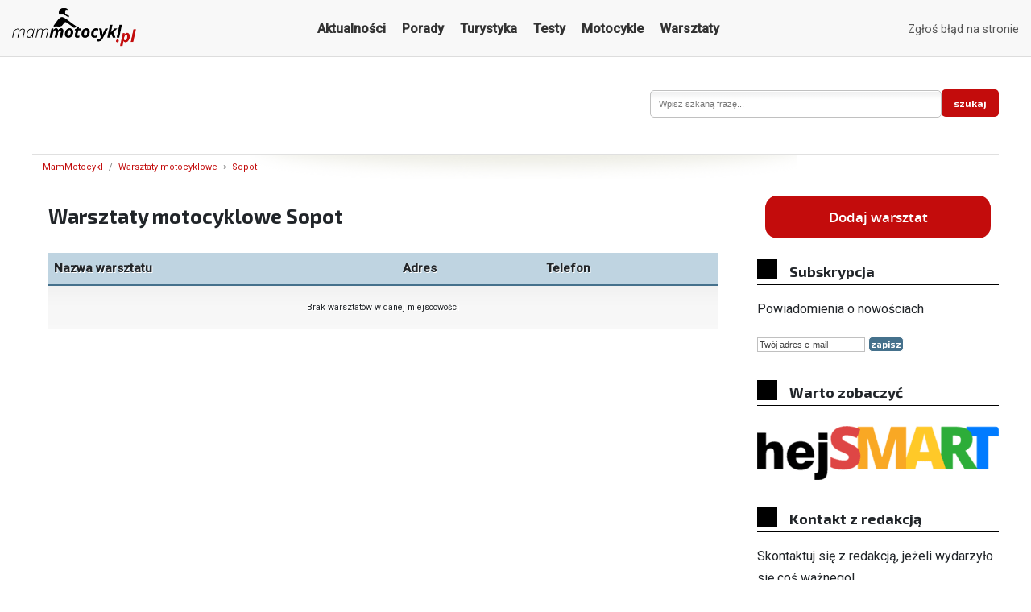

--- FILE ---
content_type: text/html; charset=UTF-8
request_url: https://www.mammotocykl.pl/warsztaty/Sopot
body_size: 3080
content:
<!DOCTYPE html PUBLIC "-//W3C//DTD XHTML 1.0 Strict//EN" "http://www.w3.org/TR/xhtml1/DTD/xhtml1-strict.dtd">
<html xmlns="http://www.w3.org/1999/xhtml">
<head>
<meta http-equiv="Content-Type" content="text/html; charset=UTF-8" />
  <link rel="shortcut icon" href="/favicon.ico" type="image/x-icon" />
  <meta http-equiv="Content-Language" content="pl" />
    <title>Sopot warsztaty motocyklowe - opinie użytkowników &raquo; mammotocykl.pl</title> 
    <meta name="Keywords" content="Warsztaty, Sopot, motocykle"> 
    <META name="description" content="Szukasz warsztatu motocyklowego w miejscowości: Sopot. Największa baza warsztatów Sopot wraz z opiniami użytkowników."> 
	  <meta name="viewport" content="width=device-width, initial-scale=1, user-scalable=no">
    <script type="text/javascript" src="https://www.mammotocykl.pl/js/prototype.js.gz"></script>
    <script type="text/javascript" src="https://www.mammotocykl.pl/js/scriptaculous.js?load=effects,builder"></script>
    <script type="text/javascript" src="https://www.mammotocykl.pl/js/lightbox.js.gz"></script>
    <link rel="stylesheet" type="text/css" href="https://www.mammotocykl.pl/css/css.css?v=001"> 
    <link rel="stylesheet" type="text/css" href="https://www.mammotocykl.pl/css/nowe.css"> 
    <link rel="stylesheet" href="/font/stylesheet.css" type="text/css" charset="utf-8">
    <script language="JavaScript" type="text/javascript" src="https://www.mammotocykl.pl/js/potwierdz.js"></script>
        <script type="text/javascript" src="/windowfiles/dhtmlwindow.js.gz"></script>
    <script type="text/javascript" src="/modalfiles/modal.js.gz"></script>
    <script type="text/javascript">
    function zglos_blad(){emailwindow=dhtmlmodal.open('EmailBox', 'iframe', '/zglos_blad.php?url=/warsztaty/Sopot', 'Zgłaszanie błędu na stronie', 'width=350px,height=180px,center=1,resize=0,scrolling=0')}
    </script>
<!-- Global site tag (gtag.js) - Google Analytics -->
<script async src="https://www.googletagmanager.com/gtag/js?id=G-ZB6FHDWWXW"></script>
<script>
  window.dataLayer = window.dataLayer || [];
  function gtag(){dataLayer.push(arguments);}
  gtag('js', new Date());

  gtag('config', 'G-ZB6FHDWWXW');
</script>
    </head> 
  <body>
<div id="page_header_container">
    <div id="main_header_bar">
        <a href="http://www.mammotocykl.pl" id="logo_link">
            <img src="/img/logo-mammotocykl.png" alt="Portal motocykowy MamMotocykl.pl" id="logo_image">
        </a>

        <button id="menu_toggle_button" aria-label="Otwórz menu" aria-expanded="false" aria-controls="main_navigation_menu">
            <span class="sr-only">Menu</span> <span></span> <span></span>
            <span></span>
        </button>

        <nav id="main_navigation_menu"><ul>
          <li><a href="/aktualnosci">Aktualności</a></li>
          <li><a href="/porady">Porady</a></li>
          <li><a href="/turystyka">Turystyka</a></li>
          <li><a href="/testy">Testy</a></li>
          <li><a href="/marki">Motocykle</a></li>
          <li><a href="/warsztaty">Warsztaty</a></li>
        </ul>
            <div id="zglos_mobilne" class="zglos_link_container">
                 <a href="#" onclick="zglos_blad(); return false">Zgłoś błąd na stronie</a>
            </div>
        </nav>

        <div id="zglos_desktop" class="zglos_link_container">
            <a href="#" onclick="zglos_blad(); return false">Zgłoś błąd na stronie</a>
        </div>
    </div>
</div>
  <div id="content">
      <div id="top_header">
              <div id="szukaj">
              <form method="GET" accept-charset="utf-8" action="/szukaj.php" style="margin:0px"><input align="middle" value="Wpisz szkaną frazę..." type="text" name="q" size="20" id="szukaj_pole" onfocus="this.value=''" onblur="if(this.value==''){this.value='Wpisz szukaną frazę...'}" ><input align="middle" class="szukaj" type="submit" value="szukaj" name="submit"></form>
              </div>
      </div>
      <div id="navi">&nbsp;&nbsp;
      <a href="https://www.mammotocykl.pl/">MamMotocykl</a> / <a href="https://www.mammotocykl.pl/warsztaty">Warsztaty motocyklowe</a> &rsaquo; <a href=https://www.mammotocykl.pl/warsztaty/Sopot>Sopot</a>      </div>
         
      
<div id="right_content">        
              
              <div class="tekst"><h1>Warsztaty motocyklowe Sopot</h1></div>
      <div class="tekst"><table id="tab_list" width="99%" cellspacing=0><tr><th><b>Nazwa warsztatu</b></th><th><b>Adres</b></th><th><b>Telefon</b></th></tr>
      
      <tr><td colspan="3"><p style="text-align:center">Brak warsztatów w danej miejscowości</p></td></tr></table></div>
              
</div>
    <div id="sky">
    <div class="tekst"><p><a href="https://www.mammotocykl.pl/warsztaty/dodaj"  class="dodajprzycisk">Dodaj warsztat</a></p></div>
    
    <h3><span></span>Subskrypcja</h3><p>Powiadomienia o nowościach</p>
              <form method="GET" action="subskrypcja.php"> 
              <input name="email" type="text" value="Twój adres e-mail" onfocus="this.value=''" onblur="if(this.value==''){this.value='Twój adres e-mail'}" style="border:1px solid silver;background:white;padding:2px;font-size:11px;color:#404040"><input type="hidden" name="k" value="dopisz"> <input name="submit" type="submit" value="zapisz" style="border:1px solid white;background:#45718c;padding:2px;font-size:11px;color:white">
              </form>
<br />
<h3><span></span>Warto zobaczyć</h3>
<div style="padding:20px 0px">
<a href="https://hejsmart.pl/" target="_blank"><img src="/img/hejsmart-logo-web.png" alt="Home Assistant porady i nauka"></a>
</div>

    <h3><span></span>Kontakt z redakcją</h3>
<p>Skontaktuj się z redakcją, jeżeli wydarzyło się coś ważnego!</p>
<p><a href="mailto:kontakt@mammotocykl.pl">kontakt@mammotocykl.pl</a></p>

    <h3><span></span>Dołącz do nas!</h3>
    <div class="fb-like-box" data-href="https://www.facebook.com/MamMotocyklpl" data-width="300" data-colorscheme="light" data-show-faces="true" data-header="false" data-stream="false" data-show-border="false"></div>
      </div> 
              <br style="clear:both">
</div>
  <div id="bottom_menu"> 
              <table border="0" cellpadding="0" cellspacing="1" id="linki"> 
                <tr style=""> 
                  <td align="left" width="150"> 
                  <h4>ostatnio dodane</h4></td> 
                  <td align="left" width="140"> 
                  <h4>najpopularniejsze</h4></td> 
                  <td align="left" width="160"> 
                  <h4>warsztaty motocyklowe</h4></td>
                  <td align="left" width="150"> 
                  <h4>zobacz nas na...</h4></td>  
                  <td align="left" width="110"> 
                  <h4>kontakt</h4></td>  
                  <td align="left" width="150">&nbsp;</td>
                </tr> 
                <tr> 
                  <td valign="top"> 
                    <ul class="nk">
                      <li><a href="/motocykle/2025">motocykle 2025</a></li> 
                      <li><a href="/motocykle/2024">motocykle 2024</a></li> 
                      <li><a href="/motocykle/2018">motocykle 2018</a></li> 
                      <li><a href="/motocykle/2017">motocykle 2017</a></li> 
                      <li><a href="/motocykle">motocykle wg. rocznika</a></li> 
                    </ul></td> 
                  <td valign="top"> 
                    <ul class="nk"> 
                      <li><a href="/marka/aprilia" title="motocykle Aprilia">Aprilia</a></li> 
                      <li><a href="/marka/ktm" title="motocykle KTM">KTM</a></li>
                      <li><a href="/marka/honda" title="motocykle Honda">Honda</a></li>  
                      <li><a href="/marka/kawasaki" title="motocykle Honda">Kawasaki </a></li> 
                      <li><a href="/marka/suzuki" title="motocykle Suzuki">Suzuki</a></li>
                    </ul></td> 
                  <td valign="top"> 
                    <ul class="nk"> 
                      <li><a href="/warsztaty/Warszawa" title="opinie o warszawskich warsztach">warsztaty Warszawa</a></li> 
                      <li><a href="/warsztaty/Wroclaw" title="opinie o wrocławskich warsztach">warsztaty Wrocław</a></li> 
                      <li><a href="/warsztaty/Krakow" title="opinie o krakowskich warsztach">warsztaty Kraków</a></li> 
                      <li><a href="/warsztaty/Lodz" title="opinie o łódzkich warsztach">warsztaty Łodź</a></li> 
                      <li><a href="/warsztaty/Gdansk" title="opinie o gdańskich warsztach">warsztaty Gdańsk</a></li> 
               
                    </ul></td> 
                  <td valign="top" align="left"> 
                    <ul class="nk"> 
                      <li><a href="https://www.mammotocykl.pl/porownaj_motocykle/">Porównaj motocykle</a></li> 
                      <li><a href="https://www.facebook.com/MamMotocyklpl">MamMotocykl na Facebooku</a></li> 
    
               
                    </ul></td>
                  <td valign="top" align="left"> 
                    <ul class="nk"> 
                      <li><a href="https://www.mammotocykl.pl/regulamin">Regulamin</a></li> 
                      <li><a href="https://www.mammotocykl.pl/faq">Pomoc</a></li> 
                      <li><a href="https://www.mammotocykl.pl/reklama">Reklama</a></li> 
                      <li><a href="https://www.mammotocykl.pl/kontakt">Kontakt </a></li> 
                    </ul></td>   
                  <td valign="top" align="left"> 

                  </td> 
                </tr> 
              </table>
          </div>      

<div id="footer-bg">
<div id="footer">
    <span style="float:left;"><a href="https://www.mammotocykl.pl/"><b>mammotocykl</b></a> &copy; 2013 - 2026 Katalog motocykli</span> <span style="float:right;"><a href="https://www.mammotocykl.pl/regulamin">regulamin portalu</a> | <a href="https://www.mammotocykl.pl/reklama">reklama u nas</a> | <a href="https://www.mammotocykl.pl/faq">pomoc</a> | <a href="https://www.mammotocykl.pl/kontakt">kontakt z nami</a></span>
    </div>
</div>
<script>
    document.addEventListener('DOMContentLoaded', function() {
        const menuToggleButton = document.getElementById('menu_toggle_button');
        const mainNavigationMenu = document.getElementById('main_navigation_menu');

        if (menuToggleButton && mainNavigationMenu) {
            menuToggleButton.addEventListener('click', function() {
                const isExpanded = menuToggleButton.getAttribute('aria-expanded') === 'true' || false;
                
                menuToggleButton.setAttribute('aria-expanded', !isExpanded);
                menuToggleButton.setAttribute('aria-label', isExpanded ? 'Otwórz menu' : 'Zamknij menu');
                mainNavigationMenu.classList.toggle('is_open');
            });
        }
    });

    // Upewnij się, że funkcja zglos_blad() jest zdefiniowana globalnie 
    // lub w odpowiednim zakresie, aby onclick działał.
    // Przykład definicji, jeśli nie masz jej globalnie:
    /*
    function zglos_blad() {
        console.log('Funkcja zglos_blad() została wywołana.');
        // Tutaj umieść logikę otwierania okna modalnego, np.:
        // if (typeof dhtmlmodal !== 'undefined') {
        //     dhtmlmodal.open('EmailBox', 'iframe', '/zglos_blad.php?url=' + encodeURIComponent(window.location.href), 'Zgłaszanie błędu na stronie', 'width=350px,height=180px,center=1,resize=0,scrolling=0');
        // } else {
        //     alert('Mechanizm zgłaszania błędów nie jest dostępny.');
        // }
    }
    */
</script>
<script id="dsq-count-scr" src="//mammotocykl.disqus.com/count.js" async></script>
  </body> 
</html> 


--- FILE ---
content_type: text/css
request_url: https://www.mammotocykl.pl/css/css.css?v=001
body_size: 4779
content:
html, body{
text-align:left;
font-family: Tahoma, Arial, Helvetica, sans-serif;
color: #34334f;
font-size:14px;
font-weight:normal;
padding:0px 0px 10px 0px;
margin:0px;
}

img{
border:0px;
}

        /* --- Podstawowe style dla demonstracji (mo�esz je dostosowa�/zast�pi�) --- */
        body {
            margin: 0;
            font-family: Arial, sans-serif;
            line-height: 1.6;
        }

        img {
            max-width: 100%;
            height: auto;
        }

        /* --- Nowa struktura nag��wka --- */
        #page_header_container {
            background-color: #f8f8f8; /* Przyk�adowy kolor t�a nag��wka */
            border-bottom: 1px solid #ddd;
            padding: 0 15px; /* Padding dla ca�ego kontenera nag��wka */
        }

        #main_header_bar {
            display: flex;
            justify-content: space-between;
            align-items: center;
            min-height: 70px; /* Minimalna wysoko�� nag��wka */
            /* Mo�esz doda� max-width i margin: auto, je�li chcesz ograniczy� szeroko�� nag��wka */
            /* max-width: 1200px; */
            /* margin: 0 auto; */
        }

        #logo_link img {
            max-height: 50px; /* Maksymalna wysoko�� logo, dostosuj wg potrzeb */
            display: block; /* Usuwa dodatkowe miejsce pod obrazkiem */
        }

        /* Stylowanie przycisku hamburgera */
        #menu_toggle_button {
            display: none; /* Ukryty na desktopie */
            background: none;
            border: none;
            cursor: pointer;
            padding: 10px;
            z-index: 101; /* Aby by� nad innymi elementami menu */
        }

        #menu_toggle_button span {
            display: block;
            width: 25px;
            height: 3px;
            background-color: #333;
            margin: 5px 0;
            transition: all 0.3s ease-in-out;
        }

        /* Animacja hamburgera do "X" */
        #menu_toggle_button[aria-expanded="true"] span:nth-child(1) {
            transform: translateY(8px) rotate(45deg);
        }
        #menu_toggle_button[aria-expanded="true"] span:nth-child(2) {
            opacity: 0;
        }
        #menu_toggle_button[aria-expanded="true"] span:nth-child(3) {
            transform: translateY(-8px) rotate(-45deg);
        }

        /* Menu nawigacyjne */
        #main_navigation_menu {
            display: flex;
            align-items: center;
        }

        #main_navigation_menu ul {
            list-style: none;
            padding: 0;
            margin: 0;
            display: flex; /* Menu w rz�dzie na desktopie */
        }

        #main_navigation_menu ul li {
            margin-left: 20px; /* Odst�p mi�dzy elementami menu */
        }

        #main_navigation_menu ul li a {
            text-decoration: none;
            color: #333;
            padding: 5px 0;
            display: block;
            font-weight: bold;
        }
        #main_navigation_menu ul li a:hover {
            color: #007bff; /* Kolor linku po najechaniu */
        }

        /* Kontener na link "Zg�o� b��d" */
        .zglos_link_container a {
            text-decoration: none;
            color: #555;
            font-size: 0.9em;
        }
        .zglos_link_container a:hover {
            color: #007bff;
        }

        #zglos_mobilne {
            display: none; /* Ukryty na desktopie, pojawi si� w mobilnym menu */
            margin-top: 15px;
            padding-top: 15px;
            border-top: 1px solid #eee;
        }

        #zglos_desktop {
            margin-left: 30px; /* Odst�p od menu na desktopie */
        }

        /* --- Style responsywne (Tablet i Mobile) --- */
        /* U�ywam 992px jako przyk�adowego punktu prze�amania dla tablet�w/mniejszych desktop�w */
        /* Mo�esz dostosowa� ten breakpoint do swoich potrzeb */

        @media (max-width: 992px) { /* Zmiany dla tablet�w i mniejszych ekran�w */
            #main_header_bar {
                position: relative; /* Potrzebne dla pozycjonowania absolutnego menu mobilnego */
            }

            #menu_toggle_button {
                display: block; /* Poka� przycisk hamburgera */
            }

            #main_navigation_menu {
                display: none; /* Ukryj menu na starcie */
                position: absolute;
                top: 100%; /* Pozycjonowanie pod #main_header_bar */
                left: 0;
                width: 100%;
                background-color: #fff; /* T�o dla rozwijanego menu */
                box-shadow: 0 4px 8px rgba(0,0,0,0.1);
                padding: 20px;
                z-index: 100;
                flex-direction: column; /* Elementy menu w kolumnie */
                align-items: flex-start; /* Wyr�wnanie do lewej */
                border-top: 1px solid #ddd;
            }

            #main_navigation_menu.is_open {
                display: flex; /* Poka� menu po klikni�ciu hamburgera */
            }

            #main_navigation_menu ul {
                flex-direction: column; /* Menu w kolumnie */
                width: 100%;
            }

            #main_navigation_menu ul li {
                margin-left: 0;
                margin-bottom: 10px; /* Odst�p mi�dzy elementami menu w pionie */
                width: 100%;
            }
            #main_navigation_menu ul li a {
                padding: 10px 0; /* Wi�kszy obszar klikalny */
            }

            #zglos_desktop {
                display: none; /* Ukryj wersj� desktopow� linku "Zg�o� b��d" */
            }
            #zglos_mobilne {
                display: block; /* Poka� wersj� mobiln� linku "Zg�o� b��d" w menu */
            }
        }

        @media (max-width: 767px) { /* Dodatkowe dostosowania dla mniejszych telefon�w */
            #page_header_container {
                padding: 0 10px;
            }
             #main_header_bar {
                min-height: 60px;
            }
            #logo_link img {
                max-height: 40px;
            }
            /* Mo�esz doda� inne specyficzne style dla bardzo ma�ych ekran�w */
        }

        /* Pomocnicza klasa dla czytnik�w ekranu */
        .sr-only {
            position: absolute;
            width: 1px;
            height: 1px;
            padding: 0;
            margin: -1px;
            overflow: hidden;
            clip: rect(0, 0, 0, 0);
            white-space: nowrap;
            border-width: 0;
        }

.datadodania{font-size:12px;color:#333;font-family:OpenSansLight;margin:0px;}
#top_belka>div,#content, #top_header{width:1200px;margin:0 auto}

.frontbox {float:left;width:350px;margin:0px 15px;margin-bottom:10px;}
.articles img.img2{float:left;margin-right:15px;}
.articles img.img{float:left;margin-right:10px;max-width:180px;max-height:120px}
.articles a{text-decoration:none;}
.articles h3 {font-size:17px}
.articles h3 span {
color:#333;
font-weight: normal;
font-family: OpenSansLight;
}
.articles .more{font-size:11px;text-align:right;position:relative;top:-5px}

input, textarea{
background-image: url(/img/shadow.gif);
background-repeat: repeat-x;
border:1px solid silver;
}

hr{
border-top:1px solid #e0e0e0;
border-left:1px solid #e0e0e0;
margin-top:0px;
margin-bottom:0px;
}

.ogloszenia td{
border-bottom:1px solid silver;
}
.ogloszenia th{
border-bottom:0px solid silver;
font-weight:bold;
}

table{
font-size:10pt;
}

#billboard{
float:right;
}

#content-main{padding:70px 0px;
background:url('/img/bg-top.jpg') no-repeat center;}
#content{
background:white;
}

#top_belka{
text-align:left;
height:30px;
background:black;
color:white;
}

#top_belka ul{margin:0px;padding:6px 0px;float:left;font-size:13px}
#top_belka ul li{display:inline}
#top_belka ul li a{color:white;text-decoration:none;margin-right: 2em;}

#top_header{
width:1200px;
text-align:left;
height:120px;
}

.bold{
font-weight:bold;
}

#top_header h1{
color:white;
margin-left:13px;
margin-bottom:0px;
padding-top:15px;
float:left;
}

#left_content{
float:left;
width:200px;
text-align:left;
}

#left_content a{
color:#34334f;
}

#right_content{
float:left;
text-align:left;
width:860px;
padding:5px 10px; 
border-top:0px;
}

#right_contentB{
float:left;
text-align:left;
width:788px;
border-top:0px;
}

#sky{
float:right;
text-align:left;
width:300px;
}

.zaj_gl{
width:175px;
margin:0px;
padding:10px;
float:left;
text-align:center;
}

.zaj_gl h3{
color:#216eb4;
font-size:11pt;
}

.tekst{
padding:5px 10px;
}

#navi{
background: url(/img/footer-bg.png) white no-repeat center 1px ;
border-top:1px solid #E0E0E0;
text-align:left;
padding:5px 0px;
font-size:12px;
color:gray;
}

#navi a{
color:#C30C0C;margin:0px 4px;font-size:11px
}

#zglos{
position:relative;
padding:7px 0px;
font-size:8pt;
color:#707070;
float:right;
}

#zglos a{
color:#D67586;
}

#ocena{
width:91px;
height:70px;
background-image:url(/img/ocena.jpg);
color:#003399
}

h1{
font-family:OpenSansBold;
font-size:25px;
margin:15px 0px;
}

h2{
font-family:OpenSansSemibold;
font-size:20px;font-weight:800;
margin:15px 0px;
color:#C30C0C;
}
h2>a{color:#C30C0C;}

.dodajprzycisk{display: inline-block;
padding: 15px;
font-size: 17px;
width:250px;
font-family:OpenSansSemiBold;
color: white;
text-align: center;
background: #C30C0C;
border: 0px solid black;
line-height: normal;
-webkit-border-radius: 15px;
-moz-border-radius: 15px;
border-radius: 15px;
height: auto;
cursor: pointer;}

#sky>h3{padding-left:40px;position:relative;border-bottom:1px solid black;padding-bottom:1px}
#sky>h3 span{width:25px;height:25px;position:absolute;left:0px;top:0px;display:block;background:black;margin-right:10px}
#sky .articles{margin-bottom:20px}
#sky .articles h3{margin-top:-5px;background:#efefef;border-bottom:3px solid #ddd;padding:10px 5px;}
h3{
font-family:OpenSansSemibold;
font-size:18px;
margin:5px 0px;
color:#C30C0C;
}
h3 a{
color:#C30C0C;}

.articles img.img2{float:left;margin-right:15px;}
.articles img.img{float:left;margin-right:10px;max-width:180px;max-height:120px}

#succes{
border: 2px solid #56a626;
color:#56a626;
padding:4px;
background:#c5ed89;
width:400px
}

#error{
border: 2px solid #cc0000;
color:#cc0000;
padding:4px;
background:#fabda9;
width:400px
}

.menu{
font-size:9pt;
padding:8px;
}

.menu_c{
background:url(/img/menu_bg.gif);
font-size:9pt;
padding:8px;
}

#szukaj{
float:right;
background:white;
margin:40px 0px;
}
#szukaj input.szukaj{
display: inline-block;
padding: 10px 15px;
font-size: 12px;
font-weight: bold;
color: white;
text-align: center;
background: #C30C0C;
border: 0px solid black;
line-height: normal;
-webkit-border-radius: 5px;
-moz-border-radius: 5px;
border-radius: 5px;
width: auto;
height: auto;
cursor: pointer;
}

#szukaj_pole{
background-color: #fff;
border: 1px solid silver;
line-height: normal;
-webkit-border-radius: 5px;
-moz-border-radius: 5px;
border-radius: 5px;
color:#777;
font-size:8pt;
width:340px;
padding:10px 10px;
}

.box_akcesoria{
border: 1px solid #d0d0d0;
margin:7px;
float:left;
text-align:center;
width:154px;
}

.box_akcesoria p{
margin:5px;
}

.box_akcesoria img{
border:0px;
padding:2px;
background-color:#e5ebf9;
}

.box_akcesoria a{
color:#34334f;
}

.box_akcesoria hr{
margin:0px;
}

.box_akcesoria span{
font-weight:normal;
font-size:7pt;
}
.odziez_firma{
text-align:center;
font-size:9pt;
color:#207ac8;
width:95px;
height:115px;
padding:5px;
font-weight:normal;
margin:3px;
float:left;
}

.odziez_firma a{
color:#2168aa;
}


.box_marki{
border: 1px solid #d0d0d0;
margin:5px;
float:left;
text-align:center;
width:134px;
font-weight:bold;
}

.box_markiNoImg{
font-size:8pt;
border: 1px solid white;
margin:3px 0px;
float:left;
text-align:left;
width:140px;
font-weight:normal;
}

.box_marki p{
margin:5px;
}

.box_marki img{
border:0px;
padding:3px;
}

.box_marki a{
color:#34334f;
}

.box_marki hr{
margin:0px;
}

.box_marki span{
font-weight:normal;
font-size:7pt;
}

a{
text-decoration:none;
color:#000099;
}

#info a{
text-decoration:none;
color: #7e93a9;
}

.por_tak{
background:#bcdca7;
border-bottom:1px solid #53a03d
}

.por_nie{
background:#eed2d2;
border-bottom:1px solid #c96850
}

#tab_list td{
border-bottom:1px solid #dcecf5;
background: url(/img/td-bg.gif);
padding:7px;
text-shadow:1px 1px white;
font-size:8pt;
}

#tab_list tr:hover td{
background: #e0e0e0;

}

#tab_list th{
font-size:15px;
text-align:left;
background-color:#bfd4e1;
text-shadow:1px 1px white;
border-bottom:2px solid #45718C;
padding:7px;
}

#tab_danelist td{
text-shadow:1px 1px white;
border-bottom:1px solid #e0e0e0;
background: url(/img/td-bg.gif);
padding:7px;
font-size:14px;
}
#tab_danelist tr:hover td{
background: #e0e0e0;

}

#tab_danelist th{
font-size:15px;
text-align:center;
border-bottom:2px solid #45718C;
background-color:#bfd4e1;
text-shadow:1px 1px white;
padding:7px;

}

.form{
	width:170px;
	line-height:20px;
	display: block;
	float: left;
}

input.imp, textarea.imp, select.imp{
	display: inline;
	border: 1px solid #d3d3d3;
	padding: 2px;
	color: #4a4a4a;
	font-size: 11px;
	background-image: url("/img/shadow.gif");
	background-repeat: repeat-x;
	margin-right:8px;
	width:300px;
}

input.imp:focus, textarea.imp:focus, select.imp:focus{
border: 1px solid #7FB3DA;
}

#info{
padding:3px; 
border:1px solid #bcc5d8;
color: #7e93a9;
}
#footer-bg{height:40px;background:white}
#footer{
width:1000px;
margin:0 auto;
font-size:8pt;
color:#707070;
}

#footer span{
margin:2px;
}

#footer a{
color: #C30C0C;
}

/*modal.css*/

#interVeil{
position: absolute;
width: 10px;
left: 0;
top: 0;
z-index: 5;
}

/*dhtmlwindow.css*/
.dhtmlwindow{
position: absolute;
border: 1px solid #206aab;
visibility: hidden;
background-color: white;
}

.drag-handle{ /*CSS for Drag Handle*/
padding: 1px;
text-indent: 3px;
font: bold 14px Arial;
background-color: #CA0000;
color: white;
overflow: hidden;
width: auto;
background-image: url(/img/bg.png);
border-bottom:1px solid #206aab;
padding:5px;
}

.drag-handle .drag-controls{ /*CSS for controls (min, close etc) within Drag Handle*/
position: absolute;
right: 1px;
top: 2px;
cursor: hand;
cursor: pointer;
}

* html .drag-handle{ /*IE6 and below CSS hack. Width must be set to 100% in order for opaque title bar to render*/
width: 100%;
}


.drag-contentarea{ /*CSS for Content Display Area div*/
background-color: white;
color: black;
height: 150px;
padding: 2px;
overflow: auto;
}

.drag-statusarea{ /*CSS for Status Bar div (includes resizearea)*/
border-top: 1px solid gray;
background-color: #F8F8F8;
height: 13px; /*height of resize image*/
}


.drag-resizearea{ /*CSS for Resize Area itself*/
float: right;
width: 13px; /*width of resize image*/
height: 13px; /*height of resize image*/
cursor: nw-resize;
font-size: 0;
}

/*lightbox.css*/
#lightbox{	position: absolute;	left: 0; width: 100%; z-index: 100; text-align: center; line-height: 0;}
#lightbox img{ width: auto; height: auto;}
#lightbox a img{ border: none; }

#outerImageContainer{ position: relative; background-color: #fff; width: 250px; height: 250px; margin: 0 auto; }
#imageContainer{ padding: 10px; }

#loading{ position: absolute; top: 40%; left: 0%; height: 25%; width: 100%; text-align: center; line-height: 0; }
#hoverNav{ position: absolute; top: 0; left: 0; height: 100%; width: 100%; z-index: 10; }
#imageContainer>#hoverNav{ left: 0;}
#hoverNav a{ outline: none;}

#prevLink, #nextLink{ width: 49%; height: 100%; background-image: url([data-uri]); /* Trick IE into showing hover */ display: block; }
#prevLink { left: 0; float: left;}
#nextLink { right: 0; float: right;}
#prevLink:hover, #prevLink:visited:hover { background: url(../images/prevlabel.gif) left 15% no-repeat; }
#nextLink:hover, #nextLink:visited:hover { background: url(../images/nextlabel.gif) right 15% no-repeat; }

#imageDataContainer{ font: 10px Verdana, Helvetica, sans-serif; background-color: #fff; margin: 0 auto; line-height: 1.4em; overflow: auto; width: 100%	; }

#imageData{	padding:0 10px; color: #666; }
#imageData #imageDetails{ width: 70%; float: left; text-align: left; }	
#imageData #caption{ font-weight: bold;	}
#imageData #numberDisplay{ display: block; clear: left; padding-bottom: 1.0em;	}			
#imageData #bottomNavClose{ width: 66px; float: right;  padding-bottom: 0.7em; outline: none;}	 	

#overlay{ position: absolute; top: 0; left: 0; z-index: 90; width: 100%; height: 500px; background-color: #000; }

#bottom_menu {
width:1000px;margin:0 auto;
margin-top: 1px;
border-top:1px solid #FCFCFA;
background: url(/img/footer-bg.png) white no-repeat center top;
clear: both;
padding: 10px;
}
#bottom_menu table {color:#909090}
#bottom_menu table tr h4{margin-bottom:0px}
#bottom_menu table tr{font-family:tahoma;font-size:11px;color:#3f3f3f}

/*DOLNE LINKI MENU*/

#linki ul{
list-style-type:none; 
margin-left:0px;
padding:0px;
}

#linki li a{
font-weight:normal;
color:#909090
}

#linki li{
margin:2px 0px;
margin-right:15px;
}

#linki ul{
margin-left:0px;
padding:0px;
margin-top:5px;
}

#linki li a{
font-weight:normal;
color:#7a7a7a;
font-size:11px;
text-decoration:none;
}

li #linki{
margin:2px 0px;
margin-right:15px;
}

.nk li{
list-style-image:none;
margin:2px 0px;
margin-right:15px;
}

h1.main{color:#45718C;font-size:23px;font-weight:normal;text-shadow:1px 1px white;margin:15px 0px}
h2.main{font-size:13px;text-shadow:1px 1px white;color:#333;margin:5px 0px}

#content-main .search-box {
background:#C30C0C;
padding: 35px;
margin: 25px auto;
-webkit-border-radius: 5px;
-moz-border-radius: 5px;
border-radius: 5px;
-webkit-box-shadow: 2px 2px 3px rgba(0,0,0,0.13);
-moz-box-shadow: 2px 2px 3px rgba(0,0,0,0.13);
box-shadow: 2px 2px 3px rgba(0,0,0,0.13);
float: none;
width: 580px;
position: relative;
}
#content-main .search-box>form{margin-bottom: 0!important;
padding-bottom: 0!important;}

#content-main .search-form input[type="text"]{width:450px;margin-right:10px;}
#content-main .btn {
display: inline-block;
padding: 6px 8px;
font-size: 12px;
font-weight: bold;
color:white;
text-align: center;
background-color: #000;
border: 1px solid black;
line-height: normal;
-webkit-border-radius: 2px;
-moz-border-radius: 2px;
border-radius: 2px;
width: auto;
height: auto;
cursor: pointer;
}
#content-main input, #content-main textarea, #content-main select, #content-main .uneditable-input {
display: inline-block;
width: 210px;
height: 18px;
padding: 4px;
margin-bottom: 9px;
font-size: 13px;
line-height: 18px;
color: #555;
border: 1px solid #a3a3a3;
-webkit-border-radius: 2px;
-moz-border-radius: 2px;
border-radius: 2px;
}
#content-main fieldset {
padding: 0;
margin: 0;
border: 0;
}
@media (max-width: 767px){
#top_belka>div, #content, #top_header{width: 100% !important}
#content-main .search-box,#content-main .search-form input[type="text"]{width:auto !important}
#top_header{height:auto !important}
#linki {display:none}
#right_content,.frontbox,#bottom_menu,#footer,#sky,#szukaj,#tab_list{margin:10px 5px;float:none !important;width:auto !important}
#tab_list{margin:10px 0px}
.tekst{padding: 5px 5px;}
}



--- FILE ---
content_type: text/css
request_url: https://www.mammotocykl.pl/css/nowe.css
body_size: 2051
content:
/*
 * Proponowany kod CSS do od�wie�enia wygl�du strony mammotocykl.pl
 *
 * Jak u�y� tego kodu?
 * 1. Skopiuj ca�� zawarto�� tego pola.
 * 2. W panelu administracyjnym Twojej strony (prawdopodobnie WordPress) przejd� do:
 * Wygl�d -> Dostosuj -> Dodatkowy CSS.
 * 3. Wklej skopiowany kod w tym miejscu i opublikuj zmiany.
 *
 * UWAGA: Poni�sze selektory (np. .post, .entry-title) s� moj� pr�b� odgadni�cia
 * klas u�ywanych w Twoim motywie. Je�li co� nie zadzia�a, by� mo�e trzeba
 * b�dzie dostosowa� nazwy klas do tych faktycznie u�ywanych na stronie.
 * Mo�na to sprawdzi� za pomoc� narz�dzi deweloperskich w przegl�darce (prawy przycisk -> Zbadaj).
*/

/* --- 1. Import Czcionek z Google Fonts --- */
@import url('https://fonts.googleapis.com/css2?family=Exo+2:wght@700&family=Roboto:wght@400;500&display=swap');

/* --- 2. Zmienne Globalne (dla �atwego zarz�dzania) --- */
:root {
    --kolor-glowny-akcent: #E65100; /* Nowy, g��bszy odcie� pomara�czu */
    --kolor-tekstu: #212529; /* Ciemny, ale nie zupe�nie czarny */
    --kolor-tla-strony: #ffffff; /* Bardzo jasny szary dla t�a */
    --kolor-tla-elementow: #ffffff; /* Czysta biel dla kart i tre�ci */
    --czcionka-naglowkow: 'Exo 2', sans-serif;
    --czcionka-tekstu: 'Roboto', sans-serif;
    --cien-elementow: 0 4px 12px rgba(0, 0, 0, 0.08);
    --promien-zaokraglenia: 5px; /* Zaokr�glenie rog�w */
}

/* --- 3. Style Podstawowe (Body) --- */
body {
    font-family: var(--czcionka-tekstu);
    background-color: var(--kolor-tla-strony);
    color: var(--kolor-tekstu);
    line-height: 1.7; /* Zwi�kszona interlinia dla lepszej czytelno�ci */
    font-size: 16px; /* Lekko wi�kszy tekst bazowy */
}

/* --- 4. Typografia - Nag��wki i Linki --- */
h1, h2, h3, h4, h5, h6, .entry-title, .widget-title {
    font-family: var(--czcionka-naglowkow);
    color: var(--kolor-tekstu);
    font-weight: 700;
}

/* Poprawki dla tytu�u artyku�u */
.entry-title a {
    color: var(--kolor-tekstu) !important;
    text-decoration: none !important;
}

a {
    color: var(--kolor-glowny-akcent);
    text-decoration: none;
    transition: all 0.3s ease; /* P�ynne przej�cie dla wszystkich link�w */
}

a:hover {
    color: var(--kolor-tekstu);
    text-decoration: underline;
}

/* --- 5. Uk�ad i G��wne Kontenery --- */
/* Zak�adaj�c, �e g��wny kontener ma klas� .container lub podobn� */
.container, #page, #main {
    background-color: transparent; /* G��wny kontener nie potrzebuje t�a */
}

/* --- 6. Karty Artyku��w (najwa�niejsza zmiana wizualna) --- */
/* Selektor dla pojedynczego postu na li�cie */
.post, article.type-post {
    background-color: var(--kolor-tla-elementow);
    border: none; /* Usuwamy stare ramki */
    border-radius: var(--promien-zaokraglenia);
    padding: 25px;
    margin-bottom: 30px;
    box-shadow: var(--cien-elementow);
    transition: transform 0.3s ease, box-shadow 0.3s ease;
}

.post:hover, article.type-post:hover {
    transform: translateY(-5px); /* Lekkie uniesienie karty po najechaniu */
    box-shadow: 0 8px 20px rgba(0, 0, 0, 0.12);
}

/* --- 7. Obrazki --- */
img, .post-thumbnail img {
    border-radius: var(--promien-zaokraglenia);
    max-width: 100%;
    height: auto;
}

/* --- 8. Przyciski (np. "Czytaj dalej") --- */
.more-link, .button, input[type="submit"] {
    font-family: var(--czcionka-naglowkow);
    background-color: var(--kolor-glowny-akcent);
    color: #fff !important;
    padding: 10px 25px;
    border-radius: var(--promien-zaokraglenia);
    text-decoration: none;
    font-weight: 500;
    border: none;
    transition: background-color 0.3s ease, transform 0.3s ease;
    display: inline-block;
}

.more-link:hover, .button:hover, input[type="submit"]:hover {
    background-color: #d34500; /* Ciemniejszy odcie� po najechaniu */
    color: #fff !important;
    text-decoration: none;
    transform: scale(1.05); /* Lekkie powi�kszenie */
}

/* --- 9. Pasek Boczny (Sidebar) --- */
#secondary .widget {
    background-color: var(--kolor-tla-elementow);
    border: none;
    border-radius: var(--promien-zaokraglenia);
    padding: 20px;
    box-shadow: var(--cien-elementow);
}

/* --- 10. Nag��wek i Menu --- */
#masthead, .site-header {
    background-color: var(--kolor-tla-elementow);
    box-shadow: var(--cien-elementow);
    border-bottom: 2px solid var(--kolor-glowny-akcent);
    padding: 10px 0;
}

.interact a{background:#FEFEFE url(/img/browse-bg.gif) repeat-x bottom left;border:1px solid #CCC;-webkit-border-radius:3px;-moz-border-radius:3px;border-radius:3px;padding:5px;font-size:11px;font-weight:bold;text-align:center;width:87px;display:block;margin:0;color:#404040}.interact a:hover{text-decoration:none;background:none;color:#404040}
.interact a:active{background:#FEFEFE;color:#404040}
.interact .extrainfo{text-align:center;width:99px;overflow:hidden;font-size:11px;}

.usterki_table{
font-size:11px;
margin-left:15px;
}

.usterki_table a{color:#404040
}

.clr{clear:both}
.graybg{background:#eee;padding:20px}
.graybg #content{background:none}
.box_marki{background:#fff}

.usterki_table td{
border-bottom:1px solid #e0e0e0;
padding:0px 10px;
background:#f3f5f8 url(/img/browse-bg2.gif) repeat-x bottom left;
}

.info_stat{
font-size:11px
}

.more-ust{
margin:0px;
text-align:right;
margin-bottom:5px;
}

.more-ust a{
color:#45718c
}

em{
font-weight:bold;
font-style: normal;
color:black
}

em a{
color:black
}

.szukaj{
list-style-type:none;
}

.szukaj li {
margin-top:7px;
margin-bottom:7px
}


#tab_por td{
font-size:14px;
padding:10px;
}

#tab_por th{
font-size:15px;
font-weight:800;
text-align:center;
border-bottom:2px solid #d7d7d7;
background-color:#ebebeb;
padding:7px;
}


--- FILE ---
content_type: text/javascript
request_url: https://www.mammotocykl.pl/modalfiles/modal.js.gz
body_size: 1124
content:
// -------------------------------------------------------------------
// DHTML Modal window- By Dynamic Drive, available at: http://www.dynamicdrive.com
// v1.0: Script created Feb 27th, 07'
// v1.01 May 5th, 07' Minor change to modal window positioning behavior (not a bug fix)
// v1.1: April 16th, 08' Brings it in sync with DHTML Window widget. See changelog.txt for the later for changes.
// REQUIRES: DHTML Window Widget (v1.01 or higher): http://www.dynamicdrive.com/dynamicindex8/dhtmlwindow/
// -------------------------------------------------------------------

if (typeof dhtmlwindow=="undefined")
alert('ERROR: Modal Window script requires all files from "DHTML Window widget" in order to work!')

var dhtmlmodal={
veilstack: 0,
open:function(t, contenttype, contentsource, title, attr, recalonload){
	var d=dhtmlwindow //reference dhtmlwindow object
	this.interVeil=document.getElementById("interVeil") //Reference "veil" div
	this.veilstack++ //var to keep track of how many modal windows are open right now
	this.loadveil()
	if (recalonload=="recal" && d.scroll_top==0)
		d.addEvent(window, function(){dhtmlmodal.adjustveil()}, "load")
	var t=d.open(t, contenttype, contentsource, title, attr, recalonload)
	t.controls.firstChild.style.display="none" //Disable "minimize" button
	t.controls.onclick=function(){dhtmlmodal.close(this._parent, true)} //OVERWRITE default control action with new one
	t.show=function(){dhtmlmodal.show(this)} //OVERWRITE default t.show() method with new one
	t.hide=function(){dhtmlmodal.close(this)} //OVERWRITE default t.hide() method with new one
return t
},


loadveil:function(){
	var d=dhtmlwindow
	d.getviewpoint()
	this.docheightcomplete=(d.standardbody.offsetHeight>d.standardbody.scrollHeight)? d.standardbody.offsetHeight : d.standardbody.scrollHeight
	this.interVeil.style.width=d.docwidth+"px" //set up veil over page
	this.interVeil.style.height=this.docheightcomplete+"px" //set up veil over page
	this.interVeil.style.left=0 //Position veil over page
	this.interVeil.style.top=0 //Position veil over page
	this.interVeil.style.visibility="visible" //Show veil over page
	this.interVeil.style.display="block" //Show veil over page
},

adjustveil:function(){ //function to adjust veil when window is resized
	if (this.interVeil && this.interVeil.style.display=="block") //If veil is currently visible on the screen
		this.loadveil() //readjust veil
},

closeveil:function(){ //function to close veil
	this.veilstack--
	if (this.veilstack==0) //if this is the only modal window visible on the screen, and being closed
		this.interVeil.style.display="none"
},


close:function(t, forceclose){ //DHTML modal close function
	t.contentDoc=(t.contentarea.datatype=="iframe")? window.frames["_iframe-"+t.id].document : t.contentarea //return reference to modal window DIV (or document object in the case of iframe
	if (typeof forceclose!="undefined")
		t.onclose=function(){return true}
	if (dhtmlwindow.close(t)) //if close() returns true
		this.closeveil()
},


show:function(t){
	dhtmlmodal.veilstack++
	dhtmlmodal.loadveil()
	dhtmlwindow.show(t)
}
} //END object declaration


document.write('<div id="interVeil"></div>')
dhtmlwindow.addEvent(window, function(){if (typeof dhtmlmodal!="undefined") dhtmlmodal.adjustveil()}, "resize")

--- FILE ---
content_type: application/javascript
request_url: https://www.mammotocykl.pl/js/potwierdz.js
body_size: -102
content:
function potwierdz(info){
    input_box = confirm(info);
    if (input_box == true) {
        return true;
    }
    else {
        return false;
    }
}
